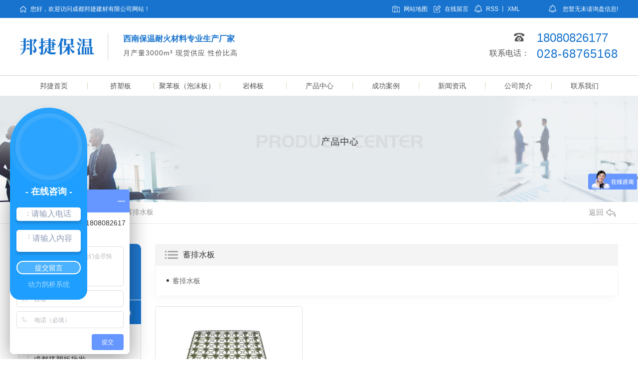

--- FILE ---
content_type: text/html; charset=utf-8
request_url: http://www.cdbjbw.com/xpsb/
body_size: 9153
content:
<!DOCTYPE html PUBLIC "-//W3C//DTD XHTML 1.0 Transitional//EN" "http://www.w3.org/TR/xhtml1/DTD/xhtml1-transitional.dtd">
<html xmlns="http://www.w3.org/1999/xhtml">
<head>
<meta http-equiv="Content-Type" content="text/html; charset=utf-8" />
<meta name="Copyright" content="All Rights Reserved btoe.cn" />
<meta http-equiv="X-UA-Compatible" content="IE=edge,chrome=1" />
<meta name="viewport" content="width=device-width, initial-scale=1">
<title>蓄排水板-成都邦捷建材有限公司</title>
<meta name="keywords" content="蓄排水板" />
<meta name="description" content="" />
<link href="/templates/pc_wjdh/css/css.css" rel="stylesheet" type="text/css" />
<link rel="stylesheet" type="text/css" media="screen" href="/templates/pc_wjdh/css/bootstrap.min.css" />
<link rel="stylesheet" type="text/css" media="screen" href="/templates/pc_wjdh/css/swiper-3.4.2.min.css" />
<link rel="stylesheet" type="text/css" media="screen" href="/templates/pc_wjdh/css/common.css" />
<meta name="baidu-site-verification" content="Es4SXpxSl5" />
<meta name="baidu-site-verification" content="iw2YKfz1jO" />
<script>
var _hmt = _hmt || [];
(function() {
  var hm = document.createElement("script");
  hm.src = "https://hm.baidu.com/hm.js?ae6963942feebd5f626f47290e2a73c1";
  var s = document.getElementsByTagName("script")[0]; 
  s.parentNode.insertBefore(hm, s);
})();
</script>
<meta name="baidu-site-verification" content="code-qJ3eFUfi9I" />
</head>
<body>
<!-- top -->
<div class="top">
    <div class="center">
        <p>
            <img src="/templates/pc_wjdh/images/top1.png" alt="您好，欢迎访问成都邦捷建材有限公司网站！">您好，欢迎访问成都邦捷建材有限公司网站！</p>
        <!-- 询盘 -->
        <div class="topxunpan">
            <div class="xp" id="xunpanText" data-tiptitle="请您登录网站后台查看！">
                <img src="/templates/pc_wjdh/images/top4.png" alt=" 询盘">
                <span>
                    您暂无未读询盘信息!</span>
                <div id="xunpantip">
                </div>
            </div>
        </div>
        <ul class="top2">
            <li>
                <img src="/templates/pc_wjdh/images/top2.png" alt="网站地图"><a href="/sitemap.html">网站地图</a></li>
            <li>
                <img src="/templates/pc_wjdh/images/top3.png" alt="在线留言"><a href="#wjdh-message">在线留言
                </a></li>
            <li>
                <img src="/templates/pc_wjdh/images/top4.png"><a href="/rss.xml"title="RSS">RSS</a>&nbsp;丨&nbsp;<a
                    href="/sitemap.xml" title="XML">XML</a> </li>
        </ul>
        <div class="clear">
        </div>
    </div>
</div>
<!-- header -->
<div class="header">
    <div class="center">
        <h1>
            <a href="/">
                <img src="http://img.dlwjdh.com/upload/8082/190907/48fd84648aa7eff7238a546b4a1aebea@149X35.png" alt="成都邦捷建材有限公司" />
            </a>
        </h1>
        <div class="header2">
            <h4>
                西南保温耐火材料专业生产厂家</h4>
            <h5>
                月产量3000m³ 现货供应 性价比高</h5>
        </div>
        <div class="header3">
            <div class="hea3-1">
                <div class="hea3-img">
                    <img src="/templates/pc_wjdh/images/phone.png" alt="咨询热线">
                </div>
                <h5>
                    联系电话：</h5>
            </div>
            <div class="hea3-2">
                <p>
                    18080826177</p>
                <p>
                    028-68765168</p>
            </div>
        </div>
        <div class="clear">
        </div>
    </div>
</div>
<!-- nav -->
<div class="webq_head_xx">
    <div class="nav_xiala_xx" id="fixedNav">
        <div class="nav_xiala">
            <ul class="clears">
                
                <li class="">
                    
                    <a href="/" title="邦捷首页" class="">邦捷首页 </a></li>
                
                <li class="">
                    
                    <a href="http://www.cdbjbw.com/p1/" title="挤塑板">挤塑板 </a>
                    
                    <div class="erji_xiala">
                        
                    </div>
                    
                </li>
                
                <li class="">
                    
                    <a href="http://www.cdbjbw.com/p2/" title="聚苯板（泡沫板）">聚苯板（泡沫板） </a>
                    
                    <div class="erji_xiala">
                        
                    </div>
                    
                </li>
                
                <li class="">
                    
                    <a href="http://www.cdbjbw.com/ymb/" title="岩棉板">岩棉板 </a>
                    
                    <div class="erji_xiala">
                        
                    </div>
                    
                </li>
                
                <li class="">
                    
                    <a href="http://www.cdbjbw.com/products/" title="产品中心">产品中心 </a>
                    
                    <div class="erji_xiala">
                        
                        <i><a href="http://www.cdbjbw.com/p1/" title="挤塑板" target="_blank">挤塑板</a><div
                            class="sanji_xiala_di">
                        </div>
                            <div class="sanji_xiala">
                                
                                <span><a href="http://www.cdbjbw.com/p1/353989.html" title="成都挤塑板施工">成都挤塑板施工</a></span>
                                
                                <span><a href="http://www.cdbjbw.com/p1/353987.html" title="成都挤塑板批发">成都挤塑板批发</a></span>
                                
                                <span><a href="http://www.cdbjbw.com/p1/353986.html" title="成都挤塑板厂家">成都挤塑板厂家</a></span>
                                
                                <span><a href="http://www.cdbjbw.com/p1/353985.html" title="成都挤塑板">成都挤塑板</a></span>
                                
                            </div>
                        </i>
                        
                        <i><a href="http://www.cdbjbw.com/p2/" title="聚苯板（泡沫板）" target="_blank">聚苯板（泡沫板）</a><div
                            class="sanji_xiala_di">
                        </div>
                            <div class="sanji_xiala">
                                
                                <span><a href="http://www.cdbjbw.com/p2/353994.html" title="四川聚苯板">四川聚苯板</a></span>
                                
                                <span><a href="http://www.cdbjbw.com/p2/353993.html" title="成都聚苯板销售">成都聚苯板销售</a></span>
                                
                                <span><a href="http://www.cdbjbw.com/p2/353992.html" title="成都聚苯板批发">成都聚苯板批发</a></span>
                                
                                <span><a href="http://www.cdbjbw.com/p2/353991.html" title="成都聚苯板">成都聚苯板</a></span>
                                
                            </div>
                        </i>
                        
                        <i><a href="http://www.cdbjbw.com/p3/" title="硅酸盐板（水泥发泡板）" target="_blank">硅酸盐板（水泥发泡板）</a><div
                            class="sanji_xiala_di">
                        </div>
                            <div class="sanji_xiala">
                                
                                <span><a href="http://www.cdbjbw.com/p3/646709.html" title="成都水泥发泡板优缺点">成都水泥发泡板优缺点</a></span>
                                
                                <span><a href="http://www.cdbjbw.com/p3/679874.html" title="成都水泥发泡板厂家">成都水泥发泡板厂家</a></span>
                                
                                <span><a href="http://www.cdbjbw.com/p3/353999.html" title="四川硅酸盐板">四川硅酸盐板</a></span>
                                
                                <span><a href="http://www.cdbjbw.com/p3/353998.html" title="成都硅酸盐板厂家">成都硅酸盐板厂家</a></span>
                                
                            </div>
                        </i>
                        
                        <i><a href="http://www.cdbjbw.com/ymb/" title="岩棉板" target="_blank">岩棉板</a><div
                            class="sanji_xiala_di">
                        </div>
                            <div class="sanji_xiala">
                                
                                <span><a href="http://www.cdbjbw.com/ymb/354003.html" title="四川岩棉板">四川岩棉板</a></span>
                                
                                <span><a href="http://www.cdbjbw.com/ymb/354001.html" title="成都岩棉板厂家">成都岩棉板厂家</a></span>
                                
                                <span><a href="http://www.cdbjbw.com/ymb/354000.html" title="成都岩棉板">成都岩棉板</a></span>
                                
                            </div>
                        </i>
                        
                        <i><a href="http://www.cdbjbw.com/p4/" title="珍珠岩" target="_blank">珍珠岩</a><div
                            class="sanji_xiala_di">
                        </div>
                            <div class="sanji_xiala">
                                
                                <span><a href="http://www.cdbjbw.com/p4/354006.html" title="四川珍珠岩">四川珍珠岩</a></span>
                                
                                <span><a href="http://www.cdbjbw.com/p4/354004.html" title="成都珍珠岩">成都珍珠岩</a></span>
                                
                            </div>
                        </i>
                        
                        <i><a href="http://www.cdbjbw.com/bwsj/" title="保温砂浆" target="_blank">保温砂浆</a><div
                            class="sanji_xiala_di">
                        </div>
                            <div class="sanji_xiala">
                                
                                <span><a href="http://www.cdbjbw.com/bwsj/354008.html" title="四川保温砂浆">四川保温砂浆</a></span>
                                
                                <span><a href="http://www.cdbjbw.com/bwsj/354007.html" title="成都保温砂浆">成都保温砂浆</a></span>
                                
                            </div>
                        </i>
                        
                        <i><a href="http://www.cdbjbw.com/tl/" title="陶粒" target="_blank">陶粒</a><div
                            class="sanji_xiala_di">
                        </div>
                            <div class="sanji_xiala">
                                
                                <span><a href="http://www.cdbjbw.com/tl/354009.html" title="成都陶粒厂">成都陶粒厂</a></span>
                                
                            </div>
                        </i>
                        
                        <i><a href="http://www.cdbjbw.com/bhwz/" title="玻化微珠" target="_blank">玻化微珠</a><div
                            class="sanji_xiala_di">
                        </div>
                            <div class="sanji_xiala">
                                
                                <span><a href="http://www.cdbjbw.com/bhwz/405686.html" title="成都玻化微珠">成都玻化微珠</a></span>
                                
                            </div>
                        </i>
                        
                        <i><a href="http://www.cdbjbw.com/jxwfhjc/" title="聚酯纤维复合卷材" target="_blank">聚酯纤维复合卷材</a><div
                            class="sanji_xiala_di">
                        </div>
                            <div class="sanji_xiala">
                                
                                <span><a href="http://www.cdbjbw.com/jxwfhjc/1663228.html" title="聚酯纤维复合卷材">聚酯纤维复合卷材</a></span>
                                
                            </div>
                        </i>
                        
                        <i><a href="http://www.cdbjbw.com/jhjbb/" title="聚合聚苯板（改性聚苯板）" target="_blank">聚合聚苯板（改性聚苯板）</a><div
                            class="sanji_xiala_di">
                        </div>
                            <div class="sanji_xiala">
                                
                                <span><a href="http://www.cdbjbw.com/jhjbb/357155.html" title="成都改性聚苯板">成都改性聚苯板</a></span>
                                
                                <span><a href="http://www.cdbjbw.com/jhjbb/357152.html" title="成都聚合聚苯板">成都聚合聚苯板</a></span>
                                
                            </div>
                        </i>
                        
                    </div>
                    
                </li>
                
                <li class="">
                    
                    <a href="http://www.cdbjbw.com/case/" title="成功案例">成功案例 </a>
                    
                    <div class="erji_xiala">
                        
                    </div>
                    
                </li>
                
                <li class="">
                    
                    <a href="http://www.cdbjbw.com/news/" title="新闻资讯">新闻资讯 </a>
                    
                    <div class="erji_xiala">
                        
                        <i><a href="http://www.cdbjbw.com/meitibaodao/" title="企业新闻" target="_blank">企业新闻</a></i>
                        
                        <i><a href="http://www.cdbjbw.com/yyxw/" title="行业动态" target="_blank">行业动态</a></i>
                        
                        <i><a href="http://www.cdbjbw.com/question/" title="知识百科" target="_blank">知识百科</a></i>
                        
                        <i><a href="http://www.cdbjbw.com/aktuelle/" title="时事聚焦" target="_blank">时事聚焦</a></i>
                        
                        <i><a href="http://www.cdbjbw.com/qitaxinxi/" title="其他" target="_blank">其他</a></i>
                        
                    </div>
                    
                </li>
                
                <li class="">
                    
                    <a href="http://www.cdbjbw.com/aboutus/" title="公司简介">公司简介 </a>
                    
                    <div class="erji_xiala">
                        
                    </div>
                    
                </li>
                
                <li class="">
                    
                    <a href="http://www.cdbjbw.com/contact/" title="联系我们">联系我们 </a>
                    
                    <div class="erji_xiala">
                        
                    </div>
                    
                </li>
                
            </ul>
        </div>
    </div>
</div>
<!-- 首页banner -->
<!-- mbanner -->

<div class="mbanner col-lg-12 col-md-12">
  <div class="row">
    
    <img src="http://img.dlwjdh.com/upload/8082/190907/dad09fd2a65fda70f4bd8ee069708764@1920X320.jpg" alt="产品中心">
    
  </div>
</div>
<div class="clearboth"></div>

<!-- caseMenu -->
<div class="caseMenuTop">
  <div class="container">
    <div class="row">
      <div class="caseMenuL col-lg-9 col-md-9 col-sm-9 col-xs-9"> <i><img src="/templates/pc_wjdh/img/locationIco.png" alt="当前位置"></i>
        当前位置：<a href="/">首页</a>&nbsp;&gt;&nbsp;<a href="/products/">产品中心</a>&nbsp;&nbsp;&gt;&nbsp;<a href="/xpsb/">蓄排水板</a>
      </div>
      <div class="caseMenuR col-xs-3 col-sm-3 col-md-3 col-lg-3"> <i class="text-right"><a href="javascript:;" onClick="javascript :history.back(-1);">返回<img src="/templates/pc_wjdh/img/ca1.png" alt="返回"></a></i> </div>
      <div class="clearboth"></div>
    </div>
  </div>
</div>
<div class="clearboth"></div>
<div class="proList">
  <div class="container">
    <div class="row">
      <div class="proListL  col-xs-12 col-lg-2-0">
        <div class="proListTop">
          
          <img src="/templates/pc_wjdh/img/proL.png" alt="产品中心" class="proBg">
          <div class="prouctsTitle"> <img src="/templates/pc_wjdh/img/products.png" alt="产品中心" class="pro-ico">
            <h3>产品中心</h3>
            <p>Product</p>
          </div>
          
        </div>
        <div class="row">
          <div class="proList_classify">
  
  <div class="sidepromenu col-xs-6 col-sm-6 col-md-12 col-lg-12">
    <div class="proListclass1"><i></i> <a href="http://www.cdbjbw.com/p1/" title="挤塑板" class="proListclass2">挤塑板</a><b></b></div>
    <ul>
      <li>
        <p>
          
          <a href="http://www.cdbjbw.com/p1/353989.html" title="成都挤塑板施工"><b></b><span>成都挤塑板施工</span></a>
          
          <a href="http://www.cdbjbw.com/p1/353987.html" title="成都挤塑板批发"><b></b><span>成都挤塑板批发</span></a>
          
          <a href="http://www.cdbjbw.com/p1/353986.html" title="成都挤塑板厂家"><b></b><span>成都挤塑板厂家</span></a>
          
          <a href="http://www.cdbjbw.com/p1/353985.html" title="成都挤塑板"><b></b><span>成都挤塑板</span></a>
          
        </p>
      </li>
    </ul>
  </div>
  
  <div class="sidepromenu col-xs-6 col-sm-6 col-md-12 col-lg-12">
    <div class="proListclass1"><i></i> <a href="http://www.cdbjbw.com/p2/" title="聚苯板（泡沫板）" class="proListclass2">聚苯板（泡沫板）</a><b></b></div>
    <ul>
      <li>
        <p>
          
          <a href="http://www.cdbjbw.com/p2/353994.html" title="四川聚苯板"><b></b><span>四川聚苯板</span></a>
          
          <a href="http://www.cdbjbw.com/p2/353993.html" title="成都聚苯板销售"><b></b><span>成都聚苯板销售</span></a>
          
          <a href="http://www.cdbjbw.com/p2/353992.html" title="成都聚苯板批发"><b></b><span>成都聚苯板批发</span></a>
          
          <a href="http://www.cdbjbw.com/p2/353991.html" title="成都聚苯板"><b></b><span>成都聚苯板</span></a>
          
        </p>
      </li>
    </ul>
  </div>
  
  <div class="sidepromenu col-xs-6 col-sm-6 col-md-12 col-lg-12">
    <div class="proListclass1"><i></i> <a href="http://www.cdbjbw.com/p3/" title="硅酸盐板（水泥发泡板）" class="proListclass2">硅酸盐板（水泥发泡板）</a><b></b></div>
    <ul>
      <li>
        <p>
          
          <a href="http://www.cdbjbw.com/p3/646709.html" title="成都水泥发泡板优缺点"><b></b><span>成都水泥发泡板优缺点</span></a>
          
          <a href="http://www.cdbjbw.com/p3/679874.html" title="成都水泥发泡板厂家"><b></b><span>成都水泥发泡板厂家</span></a>
          
          <a href="http://www.cdbjbw.com/p3/353999.html" title="四川硅酸盐板"><b></b><span>四川硅酸盐板</span></a>
          
          <a href="http://www.cdbjbw.com/p3/353998.html" title="成都硅酸盐板厂家"><b></b><span>成都硅酸盐板厂家</span></a>
          
        </p>
      </li>
    </ul>
  </div>
  
  <div class="sidepromenu col-xs-6 col-sm-6 col-md-12 col-lg-12">
    <div class="proListclass1"><i></i> <a href="http://www.cdbjbw.com/ymb/" title="岩棉板" class="proListclass2">岩棉板</a><b></b></div>
    <ul>
      <li>
        <p>
          
          <a href="http://www.cdbjbw.com/ymb/1072104.html" title="南充岩棉板厂家"><b></b><span>南充岩棉板厂家</span></a>
          
          <a href="http://www.cdbjbw.com/ymb/1072103.html" title="南充岩棉板"><b></b><span>南充岩棉板</span></a>
          
          <a href="http://www.cdbjbw.com/ymb/1072100.html" title="四川岩棉板价格"><b></b><span>四川岩棉板价格</span></a>
          
          <a href="http://www.cdbjbw.com/ymb/1072099.html" title="四川岩棉板厂家"><b></b><span>四川岩棉板厂家</span></a>
          
        </p>
      </li>
    </ul>
  </div>
  
  <div class="sidepromenu col-xs-6 col-sm-6 col-md-12 col-lg-12">
    <div class="proListclass1"><i></i> <a href="http://www.cdbjbw.com/p4/" title="珍珠岩" class="proListclass2">珍珠岩</a><b></b></div>
    <ul>
      <li>
        <p>
          
          <a href="http://www.cdbjbw.com/p4/354006.html" title="四川珍珠岩"><b></b><span>四川珍珠岩</span></a>
          
          <a href="http://www.cdbjbw.com/p4/354004.html" title="成都珍珠岩"><b></b><span>成都珍珠岩</span></a>
          
        </p>
      </li>
    </ul>
  </div>
  
  <div class="sidepromenu col-xs-6 col-sm-6 col-md-12 col-lg-12">
    <div class="proListclass1"><i></i> <a href="http://www.cdbjbw.com/bwsj/" title="保温砂浆" class="proListclass2">保温砂浆</a><b></b></div>
    <ul>
      <li>
        <p>
          
          <a href="http://www.cdbjbw.com/bwsj/354008.html" title="四川保温砂浆"><b></b><span>四川保温砂浆</span></a>
          
          <a href="http://www.cdbjbw.com/bwsj/354007.html" title="成都保温砂浆"><b></b><span>成都保温砂浆</span></a>
          
        </p>
      </li>
    </ul>
  </div>
  
  <div class="sidepromenu col-xs-6 col-sm-6 col-md-12 col-lg-12">
    <div class="proListclass1"><i></i> <a href="http://www.cdbjbw.com/tl/" title="陶粒" class="proListclass2">陶粒</a><b></b></div>
    <ul>
      <li>
        <p>
          
          <a href="http://www.cdbjbw.com/tl/387232.html" title="成都陶粒简介"><b></b><span>成都陶粒简介</span></a>
          
          <a href="http://www.cdbjbw.com/tl/387140.html" title="成都陶粒分类"><b></b><span>成都陶粒分类</span></a>
          
          <a href="http://www.cdbjbw.com/tl/354009.html" title="成都陶粒厂"><b></b><span>成都陶粒厂</span></a>
          
        </p>
      </li>
    </ul>
  </div>
  
  <div class="sidepromenu col-xs-6 col-sm-6 col-md-12 col-lg-12">
    <div class="proListclass1"><i></i> <a href="http://www.cdbjbw.com/bhwz/" title="玻化微珠" class="proListclass2">玻化微珠</a><b></b></div>
    <ul>
      <li>
        <p>
          
          <a href="http://www.cdbjbw.com/bhwz/405686.html" title="成都玻化微珠"><b></b><span>成都玻化微珠</span></a>
          
        </p>
      </li>
    </ul>
  </div>
  
  <div class="sidepromenu col-xs-6 col-sm-6 col-md-12 col-lg-12">
    <div class="proListclass1"><i></i> <a href="http://www.cdbjbw.com/jxwfhjc/" title="聚酯纤维复合卷材" class="proListclass2">聚酯纤维复合卷材</a><b></b></div>
    <ul>
      <li>
        <p>
          
          <a href="http://www.cdbjbw.com/jxwfhjc/1663228.html" title="聚酯纤维复合卷材"><b></b><span>聚酯纤维复合卷材</span></a>
          
        </p>
      </li>
    </ul>
  </div>
  
  <div class="sidepromenu col-xs-6 col-sm-6 col-md-12 col-lg-12">
    <div class="proListclass1"><i></i> <a href="http://www.cdbjbw.com/jhjbb/" title="聚合聚苯板（改性聚苯板）" class="proListclass2">聚合聚苯板（改性聚苯板）</a><b></b></div>
    <ul>
      <li>
        <p>
          
          <a href="http://www.cdbjbw.com/jhjbb/357155.html" title="成都改性聚苯板"><b></b><span>成都改性聚苯板</span></a>
          
          <a href="http://www.cdbjbw.com/jhjbb/357152.html" title="成都聚合聚苯板"><b></b><span>成都聚合聚苯板</span></a>
          
        </p>
      </li>
    </ul>
  </div>
  
  <div class="sidepromenu col-xs-6 col-sm-6 col-md-12 col-lg-12">
    <div class="proListclass1"><i></i> <a href="http://www.cdbjbw.com/xpsb/" title="蓄排水板" class="proListclass2">蓄排水板</a><b></b></div>
    <ul>
      <li>
        <p>
          
          <a href="http://www.cdbjbw.com/xpsb/1663224.html" title="蓄排水板"><b></b><span>蓄排水板</span></a>
          
        </p>
      </li>
    </ul>
  </div>
  
  <div class="sidepromenu col-xs-6 col-sm-6 col-md-12 col-lg-12">
    <div class="proListclass1"><i></i> <a href="http://www.cdbjbw.com/zcg/" title="植草格" class="proListclass2">植草格</a><b></b></div>
    <ul>
      <li>
        <p>
          
          <a href="http://www.cdbjbw.com/zcg/1663232.html" title="植草格"><b></b><span>植草格</span></a>
          
        </p>
      </li>
    </ul>
  </div>
  
  <div class="sidepromenu col-xs-6 col-sm-6 col-md-12 col-lg-12">
    <div class="proListclass1"><i></i> <a href="http://www.cdbjbw.com/jsdnb/" title="挤塑地暖板" class="proListclass2">挤塑地暖板</a><b></b></div>
    <ul>
      <li>
        <p>
          
          <a href="http://www.cdbjbw.com/jsdnb/357157.html" title="成都挤塑地暖板厂家"><b></b><span>成都挤塑地暖板厂家</span></a>
          
          <a href="http://www.cdbjbw.com/jsdnb/357156.html" title="成都挤塑地暖板"><b></b><span>成都挤塑地暖板</span></a>
          
        </p>
      </li>
    </ul>
  </div>
  
</div>

        </div>
        <div class="row">
          <div class="proHot"> <i><img src="/templates/pc_wjdh/img/proHotIco.png" alt="热门推荐">热门推荐</i>
            <div class="proList_sort">
              <div class="swiper-container proList_sort1">
                <ul class="swiper-wrapper">
                  
                  <li class="swiper-slide col-xs-12 col-sm-12 col-md-12 col-lg-12"> <a href="http://www.cdbjbw.com/p3/646709.html" class="proHotimg"><img src="http://img.dlwjdh.com/upload/8082/200422/68ec7ec0bb66f07d9a3757448e0637dd.jpg" alt="成都水泥发泡板优缺点"></a> <a href="http://www.cdbjbw.com/p3/646709.html" class="proHot_txt">成都水泥发泡板优缺点</a> </li>
                  
                  <li class="swiper-slide col-xs-12 col-sm-12 col-md-12 col-lg-12"> <a href="http://www.cdbjbw.com/zcg/1663232.html" class="proHotimg"><img src="http://img.dlwjdh.com/upload/8082/211119/2ed291b12e4fa904b3627f76bd4bb9b0.jpg" alt="植草格"></a> <a href="http://www.cdbjbw.com/zcg/1663232.html" class="proHot_txt">植草格</a> </li>
                  
                  <li class="swiper-slide col-xs-12 col-sm-12 col-md-12 col-lg-12"> <a href="http://www.cdbjbw.com/jxwfhjc/1663228.html" class="proHotimg"><img src="http://img.dlwjdh.com/upload/8082/211119/0caf9fcdbf8eb738d43f79b47598175e.jpg" alt="聚酯纤维复合卷材"></a> <a href="http://www.cdbjbw.com/jxwfhjc/1663228.html" class="proHot_txt">聚酯纤维复合卷材</a> </li>
                  
                  <li class="swiper-slide col-xs-12 col-sm-12 col-md-12 col-lg-12"> <a href="http://www.cdbjbw.com/xpsb/1663224.html" class="proHotimg"><img src="http://img.dlwjdh.com/upload/8082/211119/d5333b5b4efffc9c572dba37dcd2bdc1.jpg" alt="蓄排水板"></a> <a href="http://www.cdbjbw.com/xpsb/1663224.html" class="proHot_txt">蓄排水板</a> </li>
                  
                </ul>
                <!-- Add Arrows -->
                <div class="pro-next col-xs-6 col-sm-6 col-md-6 col-lg-6"><img src="/templates/pc_wjdh/img/proLL.png" alt="左"></div>
                <div class="pro-prev col-xs-6 col-sm-6 col-md-6 col-lg-6"><img src="/templates/pc_wjdh/img/proLr.png" alt="右"></div>
              </div>
            </div>
          </div>
        </div>
        <div class="row">
          <div class="newsHot"> <i class="col-xs-12 col-sm-12 col-md-12 col-lg-12"><img src="/templates/pc_wjdh/img/newsIco.png" alt="推荐新闻">推荐新闻</i>
            <div class="newshotLine col-xs-12 col-sm-12 col-md-12 col-lg-12"></div>
            <ul>
              
              <li class="col-xs-12 col-sm-12 col-md-12 col-lg-12"> <a href="http://www.cdbjbw.com/meitibaodao/2081122.html"> <i class="wjdhColor1">
                06-14
                </i> <span class="wjdhColor1">谈一谈成都挤塑板</span> </a> </li>
              
              <li class="col-xs-12 col-sm-12 col-md-12 col-lg-12"> <a href="http://www.cdbjbw.com/meitibaodao/2075573.html"> <i class="wjdhColor1">
                06-05
                </i> <span class="wjdhColor1">为什么选择成都挤塑板厂家？</span> </a> </li>
              
              <li class="col-xs-12 col-sm-12 col-md-12 col-lg-12"> <a href="http://www.cdbjbw.com/meitibaodao/2071029.html"> <i class="wjdhColor1">
                05-16
                </i> <span class="wjdhColor1">谈一谈成都挤朔板的作用以及特性</span> </a> </li>
              
              <li class="col-xs-12 col-sm-12 col-md-12 col-lg-12"> <a href="http://www.cdbjbw.com/aktuelle/2031344.html"> <i class="wjdhColor1">
                02-07
                </i> <span class="wjdhColor1">大范围雨雪席卷中东部 北方局地有暴雪降温超8℃</span> </a> </li>
              
              <li class="col-xs-12 col-sm-12 col-md-12 col-lg-12"> <a href="http://www.cdbjbw.com/meitibaodao/2031337.html"> <i class="wjdhColor1">
                02-07
                </i> <span class="wjdhColor1">使用成都挤塑板有哪些优点？</span> </a> </li>
              
              <li class="col-xs-12 col-sm-12 col-md-12 col-lg-12"> <a href="http://www.cdbjbw.com/meitibaodao/2011625.html"> <i class="wjdhColor1">
                12-20
                </i> <span class="wjdhColor1">使用屋面成都挤塑板能起到什么作用</span> </a> </li>
              
            </ul>
          </div>
        </div>
      </div>
      <div class="proListR  col-xs-12 col-lg-8-0">
        <div class="proListRtop"> <i><img src="/templates/pc_wjdh/img/proListImg.png" alt="蓄排水板">蓄排水板</i> </div>
        <div class="proListRsort"> <span>
          
          <a href="http://www.cdbjbw.com/xpsb/1663224.html" title="蓄排水板">蓄排水板</a>
          
          </span> </div>
        <div class="proListCenter">
          <div class="row1">
          <ul>
            
            <li class="col-xs-6 col-sm-6 col-md-4 col-lg-4 ">
              <div class="productsBorer"> <i><a href="http://www.cdbjbw.com/xpsb/1663224.html"><img src="http://img.dlwjdh.com/upload/8082/211119/d5333b5b4efffc9c572dba37dcd2bdc1.jpg" alt="蓄排水板" class="caseImgList1"></a>
                <div class="caseListhide"></div>
                </i>
                <div class="proText"> <a href="http://www.cdbjbw.com/xpsb/1663224.html" class="proListTitle">蓄排水板</a> <a href="http://www.cdbjbw.com/xpsb/1663224.html" class="proMore">details</a> </div>
                <div class="border-left wjdhBg"></div>
                <div class="border-right wjdhBg"></div>
                <div class="border-top wjdhBg"></div>
                <div class="border-bottom wjdhBg"></div>
              </div>
            </li>
            
           
          </ul>
		   </div>
        </div>
        <div class="clearboth"></div>
        <div class="pro_page">
          <ul class="pagination">
            
          </ul>
        </div>
      </div>
    </div>
  </div>
</div>
<script src="/templates/pc_wjdh/js/n/jquery.min.js"></script>
<script src="/templates/pc_wjdh/js/n/bootstrap.min.js"></script>
<script src="/templates/pc_wjdh/js/n/swiper-3.4.2.min.js"></script>
<script src="/templates/pc_wjdh/js/n/WJDH_common.js"></script>
<script src="/templates/pc_wjdh/js/n/rem.min.js"></script>
<script src="/templates/pc_wjdh/js/nav.js"></script>
<!-- footer -->
<div class="footer">
    <div class="f_main">
        <ul class="f_mes">
            <li>
                <h3>
                    <img src="/templates/pc_wjdh/images/footer1.png" alt="公司地址">
                    <span>公司地址：</span>
                </h3>
                <p>
                    成都市彭州工业园</p>
            </li>
            <li>
                <h3>
                    <img src="/templates/pc_wjdh/images/footer2.png" alt="手机">
                    <span>手机：</span>
                </h3>
                <p>
                    18080826177</p>
            </li>
            <li>
                <h3>
                    <img src="/templates/pc_wjdh/images/footer3.png" alt="座机">
                    <span>座机：</span>
                </h3>
                <p>
                    028-68765168</p>
            </li>
            <li>
                <h3>
                    <img src="/templates/pc_wjdh/images/footer4.png" alt="电子邮箱">
                    <span>电子邮箱：</span>
                </h3>
                <p>
                    610100547@qq.com</p>
            </li>
        </ul>
        <div class="f_mid">
            <div class="foot-tet">
                <h3 class="f_tit">
                    产品中心</h3>
                <ul class="f_nav">
                    
                    <li><a href="http://www.cdbjbw.com/p1/" title="挤塑板" target="_blank">挤塑板</a></li>
                    
                    <li><a href="http://www.cdbjbw.com/p2/" title="聚苯板（泡沫板）" target="_blank">聚苯板（泡沫板）</a></li>
                    
                    <li><a href="http://www.cdbjbw.com/p3/" title="硅酸盐板（水泥发泡板）" target="_blank">硅酸盐板（水泥发泡板）</a></li>
                    
                    <li><a href="http://www.cdbjbw.com/ymb/" title="岩棉板" target="_blank">岩棉板</a></li>
                    
                    <li><a href="http://www.cdbjbw.com/p4/" title="珍珠岩" target="_blank">珍珠岩</a></li>
                    
                </ul>
            </div>
            <div class="foot-tet">
                <h3 class="f_tit">
                    直通车</h3>
                <ul class="f_nav">
                    
                    <li><a href="/p3/" title="成都硅酸盐板" target="_blank">成都硅酸盐板</a></li>
                    
                    <li><a href="/tl/" title="成都陶粒厂" target="_blank">成都陶粒厂</a></li>
                    
                    <li><a href="/p4/" title="成都珍珠岩" target="_blank">成都珍珠岩</a></li>
                    
                    <li><a href="/p1/" title="成都聚苯板" target="_blank">成都聚苯板</a></li>
                    
                </ul>
            </div>
            <div class="foot-tet">
                <h3 class="f_tit">
                    新闻中心</h3>
                <ul class="f_nav">
                    
                    <li><a href="http://www.cdbjbw.com/meitibaodao/" title="企业新闻">企业新闻</a></li>
                    
                    <li><a href="http://www.cdbjbw.com/yyxw/" title="行业动态">行业动态</a></li>
                    
                    <li><a href="http://www.cdbjbw.com/question/" title="知识百科">知识百科</a></li>
                    
                    <li><a href="http://www.cdbjbw.com/aktuelle/" title="时事聚焦">时事聚焦</a></li>
                    
                    <li><a href="http://www.cdbjbw.com/qitaxinxi/" title="其他">其他</a></li>
                    
                </ul>
            </div>
            <div class="foot-tet r">
                <h3 class="f_tit">
                    关于我们</h3>
                <ul class="f_nav">
                    
                    <li><a href="http://www.cdbjbw.com/aboutus/" title="公司简介">公司简介</a></li>
                    
                    <li><a href="http://www.cdbjbw.com/album/" title="厂区展示">厂区展示</a></li>
                    
                    <li><a href="http://www.cdbjbw.com/honor/" title="荣誉资质">荣誉资质</a></li>
                    
                    <li><a href="http://www.cdbjbw.com/qywh/" title="企业文化">企业文化</a></li>
                    
                    <li><a href="http://www.cdbjbw.com/zzjg/" title="组织结构">组织结构</a></li>
                    
                </ul>
            </div>
            <div class="foot-pic">
                <img src="http://img.dlwjdh.com/upload/8082/190923/5c77869769bf42bb301101901b99c97d@260X260.jpg" alt="">
            </div>
        </div>
    </div>
    <div class="copy">
        <div class="center">
            <p>
                备案号：<a href="http://beian.miit.gov.cn" target="_blank" title="蜀ICP备17007958号-1" rel="nofollow">蜀ICP备17007958号-1</a>&nbsp;&nbsp;<a href="/city.html" title="城市分站">城市分站</a>:&nbsp;&nbsp;<a href="/city_sichuan/" title="四川" class="wjdh_city">四川</a>&nbsp;&nbsp;<a href="/city_chengdu/" title="成都" class="wjdh_city">成都</a>  </p>
            <p>
                Copyright &copy; 2019 成都邦捷建材有限公司 版权所有</p>
            <p>
                技术支持：<script src="/api/message.ashx?action=jjzc"></script></p>
            <p>
                <a href="http://www.wjdhcms.com" target="_blank" rel="external nofollow" title=""><img class="wjdh-ico1" src="http://img.dlwjdh.com/upload/8.png" width="99px" height="18px" title="万家灯火" alt="万家灯火"></a></p>
            <p>
                <script type="text/javascript">var cnzz_protocol = (("https:" == document.location.protocol) ? " https://" : " http://");document.write(unescape("%3Cspan id='cnzz_stat_icon_1278053135'%3E%3C/span%3E%3Cscript src='" + cnzz_protocol + "s11.cnzz.com/stat.php%3Fid%3D1278053135%26show%3Dpic' type='text/javascript'%3E%3C/script%3E"));</script></p>
            <p>
                <a href="http://trust.wjdhcms.com/#/pc?url=www.cdbjbw.com" target="_blank" rel="external nofollow"><img  class="wjdh-ico2" src=http://img.dlwjdh.com/upload/trust/1.png></a></p>
        </div>
    </div>
</div>
<script type="text/javascript" src="http://tongji.wjdhcms.com/js/tongji.js?siteid=b9e4093f970251d5bcf888b76944a4bc"></script><script type="text/javascript" src="http://cdbjbw.s1.dlwjdh.com/upload/8082/kefu.js?color=1773ce"></script>
<script src="/templates/pc_wjdh/js/n/base.js" type="text/javascript" charset="utf-8"></script>
<script>
(function(){
    var bp = document.createElement('script');
    var curProtocol = window.location.protocol.split(':')[0];
    if (curProtocol === 'https') {
        bp.src = 'https://zz.bdstatic.com/linksubmit/push.js';
    }
    else {
        bp.src = 'http://push.zhanzhang.baidu.com/push.js';
    }
    var s = document.getElementsByTagName("script")[0];
    s.parentNode.insertBefore(bp, s);
})();
</script>
<script type='text/javascript' charset='utf-8'>var Dl_scriptDom=document.createElement('script');Dl_scriptDom.src='//qqapi.dlwjdh.com/default/js/mc7380690766976.js?'+new Date().getTime();document.getElementsByTagName('head')[0].appendChild(Dl_scriptDom);</script>
<script src="/templates/pc_wjdh/js/n/common.js"></script>
<script src="/templates/pc_wjdh/js/n/color.js?color=#1773ce&rgba=23,115,206"></script>
</body>
</html>


--- FILE ---
content_type: text/css
request_url: http://www.cdbjbw.com/templates/pc_wjdh/css/css.css
body_size: 4209
content:
/*-----------------------------------------------------------*/
/*copyright by 动力无限  www.btoe.cn*/
/*邮箱 btoe@btoe.cn*/
/*合作电话 400-0599-360*/
/*版权所有违者必究*/
/*-----------------------------------------------------------*/


/*Generated by wjdhcms 3.0 */
@charset "utf-8";

::-webkit-scrollbar {
    width: 8px;
    height: 8px;
    background-color: #F5F5F5;
}

::-webkit-scrollbar-track {
    border-radius: 10px;
    background-color: #E2E2E2;
}

::-webkit-scrollbar-thumb {
    border-radius: 10px;
    -webkit-box-shadow: inset 0 0 6px rgba(0, 0, 0, .3);
    box-shadow: inset 0 0 6px rgba(0, 0, 0, .3);
    background-color: #555;
}

 ::selection {
	background-color: #1773ce;
	color: #fff;
}

::-moz-selection {
	background-color: #1773ce;
	color: #fff;
}

::-webkit-selection {
	background-color: #1773ce;
	color: #fff;
}
* {
    padding: 0;
    margin: 0;
    font-family: 'Microsoft YaHei', arial, helvetica, clean, sans-serif;
}

body {
    font: 14px/1.231 'Microsoft YaHei', arial, helvetica, clean, sans-serif;
    color: #333;
    margin: 0;
    line-height: 1.5;
}
*:before, *:after {
    box-sizing: content-box;
}
:focus {
    outline: 1;
}

article,
aside,
canvas,
details,
figcaption,
figure,
footer,
header,
hgroup,
menu,
nav,
section,
summary {
    display: block;
}

a {
    color: #333;
    text-decoration: none;
}

a:link,
a:hover,
a:active,
a:visited {
    text-decoration: none;
}

ins {
    background-color: #ff9;
    color: #000;
    text-decoration: none;
}

mark {
    background-color: #ff9;
    color: #000;
    font-style: italic;
    font-weight: bold;
}

del {
    text-decoration: line-through;
}

table {
    border-collapse: collapse;
    border-spacing: 0;
}

hr {
    display: block;
    height: 1px;
    border: 0;
    border-top: 1px solid #cccccc;
    margin: 1em 0;
    padding: 0;
}

input,
select {
    vertical-align: middle;
}

li,
ul {
    list-style-type: none;
}

img {
    border: none;
}
input,textarea {
    outline: 0;
    border: 0;
    resize: none;
}



h1,
h2,
h3,
h4,
h5,
h6,
dl,
dd,
dt,
i,
em {
    font-weight: normal;
    font-style: normal;
}
.fixedNav {
    position: fixed;
    top: 0px;
    left: 0px;
    width: 100%;
    z-index: 100000;
    _position: absolute;
    _top: expression(eval(document.documentElement.scrollTop));
   box-shadow: 0px 10px 12px rgba(0,0,0,.1);
}



html{
        cursor: url(../images/cur.png),
        default;
}

a{
   cursor: url(../images/Acur.png),
   default ;
}

textarea{
    animation: animated 1s infinite;
    -moz-animation: animated 1s infinite;
    -webkit-animation: animated 1s infinite;
    -o-animation: animated 1s infinite;
 
}

input[type="text"]{
     animation: animated 1s infinite;
    -moz-animation: animated 1s infinite;
    -webkit-animation: animated 1s infinite;
    -o-animation: animated 1s infinite;
}
input[type="button"]
{
   cursor: url(../images/Acur.png),
   default  !important;
}

@keyframes animated {
    0% {
        cursor: url('../images/Pcuro1.png'),
        auto;
    }

    8.8% {
        cursor: url('../images/Pcuro2.png'),
            auto;
    }

    17.6% {
        cursor: url('../images/Pcuro3.png'),
            auto;
    }

    26.4% {
        cursor: url('../images/Pcuro4.png'),
            auto;
    }

    35.2% {
        cursor: url('../images/Pcuro5.png'),
            auto;
    }

    44% {
        cursor: url('../images/Pcuro6.png'),
            auto;
    }

    52.8% {
        cursor: url('../images/Pcuro7.png'),
            auto;
    }

    61.6% {
        cursor: url('../images/Pcuro8.png'),
            auto;
    }

    70.4% {
        cursor: url('../images/Pcuro9.png'),
            auto;
    }

    79.2% {
        cursor: url('../images/Pcuro10.png'),
            auto;
    }

    88% {
        cursor: url('../images/Pcuro11.png'),
            auto;
    }

    100% {
        cursor: url('../images/Pcuro12.png'),
            auto;
    }

    
}
.swiper-button-next.swiper-button-disabled, .swiper-button-prev.swiper-button-disabled,.swiper-pagination-bullet{opacity: 1;}
.center{width:1200px;margin: auto;}
.hide{display: none;}
.clear{clear:both;}
.clears::after{content: "";display: block;clear: both;}
.empty{height: 1px;}

/* top */
.top{
    width: 100%;
    height: 36px;
    background-color: #1773ce;
}
.top .center{
    height: 36px;
    font-size: 12px;
    color: #ffffff;
    line-height: 36px;
}
.top img{
    vertical-align: sub;
    margin-right: 8px;
}
.top a,.top span{
    color: #ffffff;
    transition: all .5s;
}
.top  p{
    float: left;
}
.topxunpan {
    float: right;
}
.topxunpan .xp {
    position: relative;
    cursor: pointer;
}
.topxunpan .xp img {
    width: 15px;
    height: 15px;
    margin-right: 10px;
}
.topxunpan .xp i {
    width: 19px;
    height: 16px;
    font-size: 12px;
    line-height: 16px;
    color: #1773ce;
    text-align: center;
    display: inline-block;
    background-color: #ffffff;
    border-radius: 6px;
    margin: 0 3px;
}
.topxunpan .xp #xunpantip {
    z-index: 999;
    position: absolute;
    top: 35px;
    left: 50%;
    width: 180px;
    height: 36px;
    line-height: 36px;
    text-align: center;
    color: #fff;
    font-size: 14px;
    -webkit-transform: translateX(-50%) scale(0);
    -moz-transform: translateX(-50%) scale(0);
    -o-transform: translateX(-50%) scale(0);
    -ms-transform: translateX(-50%) scale(0);
    transform: translateX(-50%) scale(0);
    -webkit-transition: transform .4s, opacity .4s;
    -moz-transition: transform .4s, opacity .4s;
    -o-transition: transform .4s, opacity .4s;
    -ms-transition: transform .4s, opacity .4s;
    transition: transform .4s, opacity .4s;
    background-color: #1773ce;
    border-radius: 4px;
    opacity: 0;
    font-weight: bold;
    box-shadow: 0 3px 5px 0 #1773ce;
}
.topxunpan .xp #xunpantip::after {
    content: '';
    position: absolute;
    top: -16px;
    left: 50%;
    width: 0;
    height: 0;
    -webkit-transform: translateX(-50%);
    -moz-transform: translateX(-50%);
    -o-transform: translateX(-50%);
    -ms-transform: translateX(-50%);
    transform: translateX(-50%);
    border: 8px solid transparent;
    border-bottom-color: #1773ce;
}
.topxunpan .xp #xunpantip.xunpantextactive {
    -webkit-transform: translateX(-50%) scale(1);
    -moz-transform: translateX(-50%) scale(1);
    -o-transform: translateX(-50%) scale(1);
    -ms-transform: translateX(-50%) scale(1);
    transform: translateX(-50%) scale(1);
    opacity: 1;
}
.top2{
    float: right;
    height: 36px;
    margin-right: 46px;
    overflow: hidden;
}
.top2 li{
    float: left;
    margin-right: 12px;
}


/* header */
.header{
    height: 116px;
    overflow: hidden;
    box-sizing: border-box;
    border-bottom: 1px solid #d2d2d2;
}
.header h1{
    float: left;
    width: 150px;
    height: 100%;
    padding: 40px 0;
    box-sizing: border-box;
}
.header h1 a,.header h1 img{
    display: block;
    width: 149px;
    height: 35px;
}
.header2{
    float: left;
    height: 55px;
    margin-left: 26px;
    margin-top: 30px;
    padding: 3px 0 6px 30px;
    box-sizing: border-box;
    border-left: 1px solid #d2d2d2;
}
.header2 h4{
    font-size: 16px;
    font-weight: bold;
    line-height: 18px;
    color: #1773ce;
}
.header2 h5{
    font-size: 14px;
    letter-spacing: 1px;
    color: #545454;
    margin-top: 12px;
}
.header3{
    float: right;
    height: 100%;
    overflow: hidden;
    padding: 30px 0 32px;
    box-sizing: border-box;
}
.hea3-1{
    float: left;
}
.hea3-1 .hea3-img{
    width: 100%;
    height: 17px;
    display: block;
    text-align: right;
    padding-right: 10px;
    box-sizing: border-box;
}
.hea3-img img{
    width: 21px;
    height: 17px;
}
.hea3-1 h5{
    font-size: 16px;
    line-height: 16px;
    color: #545454;
    margin-top: 16px;
}
.hea3-2{
    float: left;
    margin-left: 15px;
}
.hea3-2 p{
    display: block;
    font-size: 24px;
    line-height: 20px;
    color: #1773ce;
    margin-bottom: 12px;
}
.hea3-2 p:nth-of-type(2){
    margin-bottom: 0;
    letter-spacing: 1px;
}

/*导航开始*/
.webq_head_xx{ width:100%; height:auto;    }

.nav_xiala_xx{ width:100%; height: 40px; background:#ffffff;}

.nav_xiala{ width:1200px; height: 40px; margin: 0 auto; }
.nav_xiala ul li{ float:left; width: 133px; height: 40px;  text-align:center; font-size:14px; position:relative; -webkit-transition: all .5s; transition: all .5s;}

.nav_xiala ul li:first-child{width: 135px;}

.nav_xiala ul li::after{content: "";display: block;width: 1px;height: 14px;opacity: 0.3;background-color: #508f02;position: absolute;top: 13px;right: -1px;}
.nav_xiala ul li:last-child::after{display: none;}


.nav_xiala > ul > li > a{ display:block; color:#545454; height: 40px; line-height: 40px;  overflow: hidden;-webkit-transition: all .5s; transition: all .5s;}

.nav_xiala ul li:hover{ color:#fff;
    background: -webkit-linear-gradient(left, #1773ce, #1773ce) no-repeat;
    background: linear-gradient(to right, #1773ce, #1773ce) no-repeat;
    background-size: 100% 100%;
}

.nav_xiala ul li:hover > a{ color:#fff;   }

.nav_xiala > ul > li > a:hover{
    background: -webkit-linear-gradient(left, #1773ce, #1773ce) no-repeat;
    background: linear-gradient(to right, #1773ce, #1773ce) no-repeat;
    background-size: 100% 100%;
}


.nav_xiala .erji_xiala{  position:absolute; top: 40px; left: 0; z-index:20;  height:0px; visibility: hidden; width: 100%; /*和一级栏目一样宽度*/ }
.nav_xiala .erji_xiala i{ display: block; opacity: 0; border-bottom:1px solid rgba(255,255,255,0.35); background:#1773ce;  position:relative;  }
.nav_xiala .erji_xiala i a{ height: 40px; line-height: 40px;  font-size:14px; display: block; color:#FFF; padding: 0 10px; overflow: hidden; white-space: nowrap; text-overflow: ellipsis;  }
.nav_xiala .erji_xiala i a:hover{  color:#FFF;  }
.nav_xiala .erji_xiala i:hover{ background:#333333; }
.nav_xiala .erji_xiala i:hover a{color:#FFF;}/* 这个是三级菜单hover之后二级栏字体的颜色 */


.nav_xiala .erji_xiala i a{
    background: -webkit-linear-gradient(left, #333333, #333333) no-repeat;
    background: linear-gradient(to right, #333333, #333333) no-repeat;
    background-size: 0% 100%; -webkit-transition: all .5s; transition: all .5s;
}

.nav_xiala .erji_xiala i a:hover{
    background: -webkit-linear-gradient(left, #333333, #333333) no-repeat;
    background: linear-gradient(to right, #333333, #333333) no-repeat;
    background-size: 100% 100%;
}


.nav_xiala ul li:hover .erji_xiala{ height:auto; visibility: visible; }

.nav_xiala .erji_xiala i{ opacity: 0; transform: rotateY(90deg); transition:.5s;}

.nav_xiala ul li:hover .erji_xiala i{ opacity: 1;  transform: rotateY(0); }

.nav_xiala ul li:hover .erji_xiala i:nth-child(1){ transition-delay: 50ms;}
.nav_xiala ul li:hover .erji_xiala i:nth-child(2){ transition-delay: 100ms;}
.nav_xiala ul li:hover .erji_xiala i:nth-child(3){ transition-delay: 150ms;}
.nav_xiala ul li:hover .erji_xiala i:nth-child(4){ transition-delay: 200ms;}
.nav_xiala ul li:hover .erji_xiala i:nth-child(5){ transition-delay: 250ms;}
.nav_xiala ul li:hover .erji_xiala i:nth-child(6){ transition-delay: 300ms;}
.nav_xiala ul li:hover .erji_xiala i:nth-child(7){ transition-delay: 350ms;}
.nav_xiala ul li:hover .erji_xiala i:nth-child(8){ transition-delay: 400ms;}
.nav_xiala ul li:hover .erji_xiala i:nth-child(9){ transition-delay: 450ms;}
.nav_xiala ul li:hover .erji_xiala i:nth-child(10){ transition-delay: 500ms;}

.nav_xiala  .erji_xiala i:nth-child(1){ transition-delay: 500ms;}
.nav_xiala  .erji_xiala i:nth-child(2){ transition-delay: 450ms;}
.nav_xiala  .erji_xiala i:nth-child(3){ transition-delay: 400ms;}
.nav_xiala  .erji_xiala i:nth-child(4){ transition-delay: 350ms;}
.nav_xiala  .erji_xiala i:nth-child(5){ transition-delay: 300ms;}
.nav_xiala  .erji_xiala i:nth-child(6){ transition-delay: 250ms;}
.nav_xiala  .erji_xiala i:nth-child(7){ transition-delay: 200ms;}
.nav_xiala  .erji_xiala i:nth-child(8){ transition-delay: 150ms;}
.nav_xiala  .erji_xiala i:nth-child(9){ transition-delay: 100ms;}
.nav_xiala  .erji_xiala i:nth-child(10){ transition-delay: 50ms;}


.nav_xiala .sanji_xiala {  width: 165px; height:0px; visibility: hidden; position: absolute; top: 0px; left: 100%; /*和一级栏目一样left*/  }
.nav_xiala .sanji_xiala span{ border-bottom:1px dashed rgba(255,255,255,0.35); display: block; background:#1773ce; text-align: left; opacity: 0; }
.nav_xiala .sanji_xiala span a { height: 40px; line-height: 40px; display: block; color:#FFF; font-size:14px; padding-left: 10px; padding: 0 8px 0 15px;
    overflow: hidden;   white-space: nowrap; text-overflow: ellipsis; }
.nav_xiala .sanji_xiala span a:hover{  color:#FFF; padding-left: 25px; }


.nav_xiala .sanji_xiala span a{
    background: -webkit-linear-gradient(left, #333333, #333333) no-repeat;
    background: linear-gradient(to right, #333333, #333333) no-repeat;
    background-size: 100% 0%; -webkit-transition: all .5s; transition: all .5s;
}

.nav_xiala .sanji_xiala span a:hover{
    background: -webkit-linear-gradient(left, #333333, #333333) no-repeat;
    background: linear-gradient(to right, #333333, #333333) no-repeat;
    background-size: 100% 100%;
}


.nav_xiala .sanji_xiala_di{ background:url(../images/liqsub_ss.png) no-repeat center; width: 7px; height: 11px; position: absolute; top: 14px; right: 5px;}

.nav_xiala .erji_xiala i:hover .sanji_xiala{ height:auto; visibility: visible; }

.nav_xiala .sanji_xiala span{ opacity: 0; transform: rotateY(90deg); transition:.5s;}

.nav_xiala .erji_xiala i:hover .sanji_xiala span{ opacity: 1;  transform: rotateY(0); }
.nav_xiala .erji_xiala i:hover .sanji_xiala span:nth-child(1){ transition-delay: 50ms;}
.nav_xiala .erji_xiala i:hover .sanji_xiala span:nth-child(2){ transition-delay: 100ms;}
.nav_xiala .erji_xiala i:hover .sanji_xiala span:nth-child(3){ transition-delay: 150ms;}
.nav_xiala .erji_xiala i:hover .sanji_xiala span:nth-child(4){ transition-delay: 200ms;}
.nav_xiala .erji_xiala i:hover .sanji_xiala span:nth-child(5){ transition-delay: 250ms;}
.nav_xiala .erji_xiala i:hover .sanji_xiala span:nth-child(6){ transition-delay: 300ms;}
.nav_xiala .erji_xiala i:hover .sanji_xiala span:nth-child(7){ transition-delay: 350ms;}
.nav_xiala .erji_xiala i:hover .sanji_xiala span:nth-child(8){ transition-delay: 400ms;}
.nav_xiala .erji_xiala i:hover .sanji_xiala span:nth-child(9){ transition-delay: 450ms;}
.nav_xiala .erji_xiala i:hover .sanji_xiala span:nth-child(10){ transition-delay: 500ms;}



.nav_xiala > ul > li.another{ background:#1773ce; color:#fff;    }
.nav_xiala > ul > li.another > a{  color:#fff; }

/*首页banner*/
.pics_wrap {
    width: 100%;
    height: auto;
    overflow: hidden;
}
.html5zoo-img-0 img {
    width: 100%;
}
.html5zoo-arrow-left-0 {
    left: 10% !important;
}
.html5zoo-arrow-right-0 {
    right: 10% !important;
}
.html5zoo-bullet-wrapper-0 div {
    margin: 0 4px !important;
}
.html5zoo-nav-0 {
    margin-top: -35px !important;
    left: 48% !important;
}
.html5zoo-bullet-wrapper-0 {
    width: 100% !important;
}
.banner {
    width: 100%;
    margin: 0 auto;
    position: relative;
}
.banner ul.bb {
    position: relative;
    padding: 0px;
    margin: 0px;
    z-index: 5;
}
.banner ul.bb li {
    position: absolute;
    display: none;
}
.banner .num {
    position: absolute;
    right: 2px;
    bottom: 10px;
    z-index: 100;
}
.banner .num li {
    width: 18px;
    height: 18px;
    display: inline-block;
    margin-right: 4px;
    background: #fff;
    line-height: 18px;
    text-indent: -100px;
    overflow: hidden;
    border-radius: 10px;
}
.banner .num li.num_hover {
    background-color: #f7de07;
}
.banner .num li.num_hover a {
    color: #fff;
}
.banner .num li a {
    float: left;
    display: block;
    text-align: center;
    color: #666;
    text-decoration: none;
    cursor: pointer;
    width: 18px;
    height: 18px;
    line-height: 18px;
}
#bannerArrow,#bannerCircle{display: none}
/*幻灯片样式2*/
#focus {
    width: 255px;
    height: 188px;
    overflow: hidden;
    position: relative;
}
#focus ul {
    height: 188px;
    position: absolute;
}
#focus ul li {
    float: left;
    width: 255px;
    height: 188px;
    overflow: hidden;
    position: relative;
    background: #000;
}
#focus ul li a img {
    height: 188px;
    width: 255px;
}
#focus ul li div {
    position: absolute;
    overflow: hidden;
}
#focus .btnBg {
    position: absolute;
    width: 255px;
    height: 20px;
    left: 0;
    bottom: 0;
    background: #000;
}
#focus .btn {
    position: absolute;
    width: 255px;
    height: 10px;
    padding: 5px 10px;
    right: 0;
    bottom: 0;
    text-align: right;
}
#focus .btn span {
    display: inline-block;
    _display: inline;
    _zoom: 1;
    width: 25px;
    height: 10px;
    _font-size: 0;
    margin-left: 5px;
    cursor: pointer;
    background: #fff;
}
#focus .btn span.on {
    background: #fff;
}

/*  footer */
.footer {
    padding-top: 30px;
    overflow: hidden;
    cursor: default;
    background: #252525 url("../images/footer_bg.jpg") no-repeat top center;
}
.footer .f_main {
    width: 1200px;
    height: 432px;
    margin: 0 auto;
    min-width: 1200px;
}
.footer .f_main .f_mes {
    width: 1200px;
    height: 122px;
    overflow: hidden;
}
.footer .f_main .f_mes li {
    float: left;
    width: 285px;
    height: 122px;
    border-radius: 20px;
    margin-right: 20px;
    padding: 24px 0 22px;
    box-sizing: border-box;
    background-color: #ffffff;
}
.footer .f_main .f_mes li:last-child{
    margin-right: 0;
}
.footer .f_main .f_mes li h3 {
    height: 35px;
    line-height: 35px;
    padding-left: 70px;
    font-size: 0;
    color: #545454;
    font-weight: bold;
}
.footer .f_main .f_mes li h3 img {
    width: auto;
    display: inline-block;
    vertical-align: middle;
    margin-right: 20px;
}
.footer .f_main .f_mes li h3 span{
    display: inline-block;
    vertical-align: middle;
    font-size: 18px;
}
.footer .f_main .f_mes li p {
    line-height: 20px;
    font-size: 16px;
    color: #676767;
    text-align: center;
    margin-top: 26px;
}
.footer .f_main .f_mes li:first-child p{
    text-align: left;
    font-size: 14px;
    padding-left: 30px;
    box-sizing: border-box;
}
.footer .f_main .f_mid {
    height: 310px;
}
.footer .f_main .f_mid .foot-tet {
    float: left;
    width: 208px;
    height: 263px;
    margin-top: 27px;
    padding-top: 32px;
    padding-left: 45px;
    box-sizing: border-box;
    background: url("../images/foo-hr.png") left top no-repeat;
}
.footer .f_main .f_mid .foot-tet .f_tit {
    font-size: 16px;
    color: #ffffff;
    line-height: 18px;
    font-weight: bold;
    margin-bottom: 22px;
}
.footer .f_main .f_mid .f_nav {
    width: 100%;
    height: 150px;
    overflow: hidden;
}
.footer .f_main .f_mid .foot-tet p,
.footer .f_main .f_mid .foot-tet .f_nav li a {
    width: 100%;
    font-size: 14px;
    color: #676767;
    line-height: 30px;
    padding-right: 5px;
    box-sizing: border-box;
    -webkit-transition: .5s;
    transition: .5s;
}
.footer .f_main .f_mid .foot-tet .f_nav li a:hover {
    color: #fff;
}
.footer .f_main .f_mid .foot-pic {
    width: 170px;
    height: 170px;
    float: right;
    padding: 16px;
    margin: 58px 75px 0 0;
    box-sizing: border-box;
    background: url("../images/or-card-k.png") no-repeat center left;
}
.footer .f_main .f_mid .foot-pic img {
    width: 138px;
    height: 138px;
    display: block;
}
.footer .copy {
    width: 100%;
    line-height: 50px;
    color: #676767;
    border-top: 1px solid #373737;
    font-size: 0;
    overflow: hidden;
}
.footer .copy .center{
    height: 100%;
    text-align: center;
}
.footer .copy p {
    display: inline-block;
    margin-right: 12px;
    font-size: 14px;
    color: #676767;
    text-align: center;
}
.footer .copy p a {
    display: inline-block;
    color: #676767;
    line-height: 50px;
    margin: 0 5px;
    transition: all .5s;
}
.footer .copy p a img {
    width: auto;
    vertical-align: middle;
}

.footer .copy p:last-child{
    margin-right: 0;
}

.footer .copy a:last-child{
    margin-right: 0;
}

.footer .copy p a:hover{
    color: #ffffff;
}

--- FILE ---
content_type: application/javascript
request_url: http://www.cdbjbw.com/templates/pc_wjdh/js/nav.js
body_size: 1137
content:

//xunpan
$(function () {
    $('#xunpanText').hover(function() {
        var xunpanText = $(this).data('tiptitle');
        $('#xunpantip').css({
            top: $(this).outerHeight(true) + 10 + 'px'
        });
        $('#xunpantip').text(xunpanText);
        $('#xunpantip').addClass('xunpantextactive');
    }, function () {
        $('#xunpantip').removeClass('xunpantextactive');
    })
});



//nav
$(function () {
    $('.sanji_xiala_di').css('display', "none")
    $('.erji_xiala > i').each(function () {
        if ($(this).find('.sanji_xiala').children().length > 0) {
            $(this).find('.sanji_xiala_di').show()
        }
    })
});


//sub
//sub
$(function () {
    $('.b_sub').on('click', function () {
        var kcontent = $('#b_text').val();
        var kuser = $('#b_name').val();
        var kphone = $('#b_phone').val();
        var kcode = $('#codeText').val().trim();
        // var kemail = $('.useremail').val();
        var reg = /(^(0[0-9]{2,3}\-)?([2-9][0-9]{6,7})+(\-[0-9]{1,4})?$)|(^((\(\d{3}\))|(\d{3}\-))?(1[3578]\d{9})$)|(^400[0-9]{7})/;
        if (kuser == "") {
            alert('姓名不能为空！')
            $("#b_name").focus();
            return false;
        }
        if (kphone == "") {
            alert('号码不能为空！')
            $("#b_phone").focus();
            return false;
        }
        if(!reg.test(kphone)) {
            alert('号码填写有误！')
            $("#b_phone").focus();
            return false;
        }
        if (kcontent == "" || kcontent.length < 10) {
            alert('留言内容必须大于10字！')
            $("#b_text").focus();
            return false;
        }

        if (kcode == "") {
            alert('验证码不能为空')
            $("#codeText").focus();
            return false;
        }

        $.post('/api/message.ashx?action=add', {
            "kcontent": '信息：' + kcontent ,
            "kuser": kuser,
            "kphone": kphone,
            "kcode": kcode
        }, function (res) {
            if (res == 1) {
                alert("留言提交成功");
                $('#b_text').val('');
                $('#b_name').val('');
                $('#b_phone').val('');
            }else {
                alert(res)
            }
        })
    })
})


//验证码刷新
$("#imgCode").click(function () {
    $(this)[0].src = '/api/message.ashx?action=code&' + Math.random()
})



